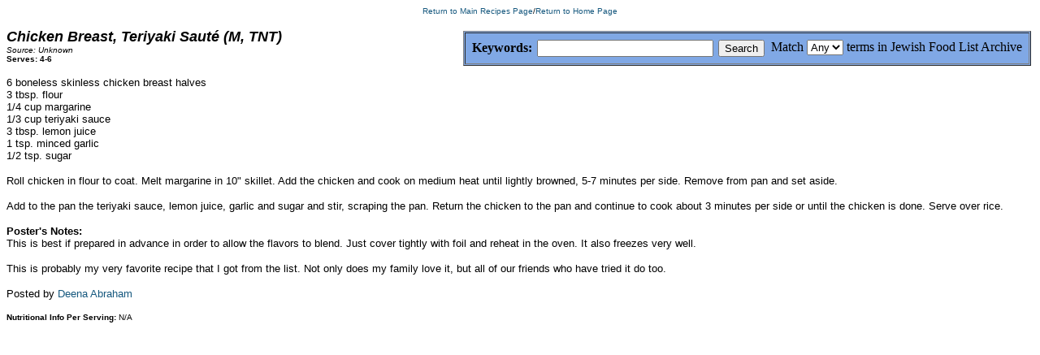

--- FILE ---
content_type: text/html; charset=ISO-8859-1
request_url: http://jewishfood-list.com/recipes/poultry/chickbreastterisaute01.html
body_size: 3842
content:
<html>
<head>
<title>

Chicken Breast, Teriyaki Saut&#233

</title>
<style type="text/css">
        <!--
        A:LINK, A:VISITED, A:ACTIVE { text-decoration: none }
        A:hover {color: #404040 ; text-decoration: overline}
        A:hover {color: #404040 ; text-decoration: underline}
        //-->
        </style>
<META NAME="DESCRIPTION" CONTENT="Recipe archives for the Jewish Food Mailing List">
<META NAME="AUTHOR" CONTENT="Recipe from the Jewish Food Mailing List">
<script>
  (function(i,s,o,g,r,a,m){i['GoogleAnalyticsObject']=r;i[r]=i[r]||function(){
  (i[r].q=i[r].q||[]).push(arguments)},i[r].l=1*new Date();a=s.createElement(o),
  m=s.getElementsByTagName(o)[0];a.async=1;a.src=g;m.parentNode.insertBefore(a,m)
  })(window,document,'script','//www.google-analytics.com/analytics.js','ga');

  ga('create', 'UA-71035179-1', 'auto');
  ga('send', 'pageview');

</script>
</head>
<body bgcolor="#FFFFFF" TEXT="#000000" LINK="#17597F" ALINK="#17597F" VLINK="#17597F">
<p align="center"><font face="verdana, arial, helvetica" size="1">
<a href="http://www.jewishfood-list.com/recipes/recipe_index.html" target="_top">Return to Main Recipes Page</a>/<a href="http://www.jewishfood-list.com/" target="_top">Return to Home Page</a></font>
</p>

<p>
<table align="right">
<tr>
<td align="right>
<font face="verdana, arial, helvetica" size="1">
<form method="get" action="http://jewishfood-list.com/cgi-jewishfood-list/search/search.pl">
<table border="1" cellpadding="4" cellspacing="1" align="center" bgcolor="#80A8E5"><tr><td>
<table align="right" border="0" cellpadding="2">
<tr>
	<td align="right">
		<label for="fdse_Match">Match</label>
		<select name="Match" id="fdse_Match"><option value="1">All</option><option selected="selected" value="0">Any</option></select>
		<label for="fdse_Realm"> terms in Jewish Food List Archive</label>
		</font>
	</td>
</tr>
</table>
<table align="center" border="0" cellpadding="2">
<tr>
	<td valign="middle" align="right" style="font-weight:bold"><label for="fdse_Terms">Keywords:</label></td>
	<td valign="middle"><tt><input value="" name="Terms" size="25" style="font-family:monospace" id="fdse_Terms" /></tt></td>
	<td valign="middle" align="left"><input type="submit" class="submit" value="Search" /></td>
</tr>
</table></td></tr></table>
</form>
</td>
</tr>
</table>
</p>
<font size=4 face="verdana, arial, helvetica">
<b><i>

Chicken Breast, Teriyaki Saut&#233 (M, TNT)

</i></b></font><br>
<font size=1 face="verdana, arial, helvetica">
<i>
Source: Unknown</i><br>
<b>Serves: 4-6</b>
</font>
<p>

<font size=2 face="verdana, arial, helvetica">
6 boneless skinless chicken breast halves<br>
3 tbsp. flour<br>
1/4 cup margarine<br>
1/3 cup teriyaki sauce<br>
3 tbsp. lemon juice<br>
1 tsp. minced garlic<br>
1/2 tsp. sugar

<p align=left>
Roll chicken in flour to coat. Melt margarine in 10" skillet. Add the chicken and cook on medium heat until lightly browned, 5-7 minutes per side. Remove from pan and set aside.
<p>
Add to the pan the teriyaki sauce, lemon juice, garlic and sugar and stir, scraping the pan. Return the chicken to the pan and continue to cook about 3 minutes per side or until the chicken is done. Serve over rice.

<p align=left>
<b>Poster's Notes:</b><br>
This is best if prepared in advance in order to allow the flavors to blend. Just cover tightly with foil and reheat in the oven. It also freezes very well.
<p>
This is probably my very favorite recipe that I got from the list. Not only does my family love it, but all of our friends who have tried it do too.

<p align=left>
Posted by <font color="#17597F">Deena Abraham</font>

<p align=left>
<font size=1 face="verdana, arial, helvetica">
<b>Nutritional Info Per Serving:</b> N/A</font>
</BODY>
</HTML>


--- FILE ---
content_type: text/plain
request_url: https://www.google-analytics.com/j/collect?v=1&_v=j102&a=1256994033&t=pageview&_s=1&dl=http%3A%2F%2Fjewishfood-list.com%2Frecipes%2Fpoultry%2Fchickbreastterisaute01.html&ul=en-us%40posix&dt=Chicken%20Breast%2C%20Teriyaki%20Saut%C3%A9&sr=1280x720&vp=1280x720&_u=IEBAAEABAAAAACAAI~&jid=1523306517&gjid=2090958552&cid=552297396.1765559086&tid=UA-71035179-1&_gid=315535411.1765559086&_r=1&_slc=1&z=1344352524
body_size: -286
content:
2,cG-NEEKY33W8B